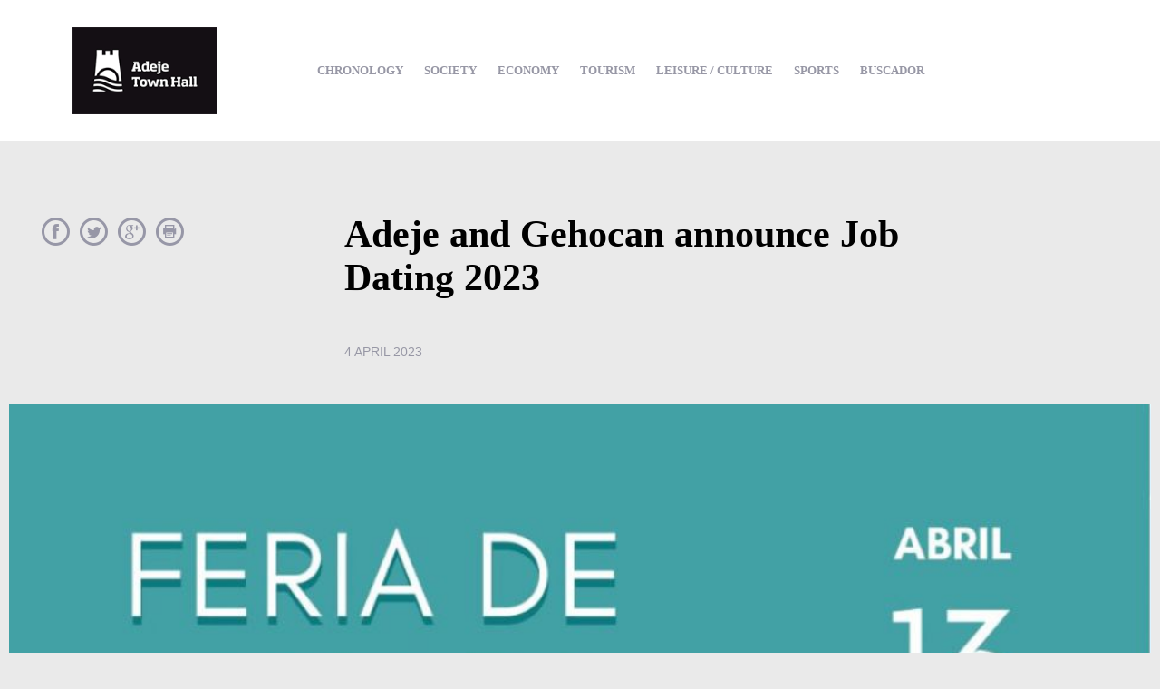

--- FILE ---
content_type: text/html
request_url: https://townhall.adeje.es/?noticia/4720/adeje-and-gehocan-announce-job-dating-2023
body_size: 4655
content:


<!DOCTYPE html PUBLIC "-//W3C//DTD XHTML 1.0 Transitional//EN" "http://www.w3.org/TR/xhtml1/DTD/xhtml1-transitional.dtd">
<html xmlns="http://www.w3.org/1999/xhtml">
<head>
<meta http-equiv="Content-Type" content="text/html; charset=UTF-8" />
<meta property="fb:app_id" content="6147763801994986">
<meta property="og:type" content="article" /> 
<meta property="og:url" content="https://townhall.adeje.es/?noticia/4720/adeje-and-gehocan-announce-job-dating-2023" />
<meta property="og:image" content="https://townhall.adeje.es/imagenes/noticiasbig/472020230404112528.jpg" />
<meta property="og:title" content="Adeje and Gehocan announce Job Dating 2023" />
<meta property="og:description" content="The event brings together job seekers and potential employers in different sectors " />
<meta name="description" content="The event brings together job seekers and potential employers in different sectors " />

	<title>Adeje and Gehocan announce Job Dating 2023 | Adeje Town Hall</title>


<link rel="stylesheet" href="estilos.css" />
<link rel="stylesheet" href="imprimir.css" type="text/css" media="print" />
<link rel="stylesheet" href="js/swiper/swiper.css" />
<link rel="stylesheet" href="iconos.css" />

<script src="https://ajax.googleapis.com/ajax/libs/jquery/2.1.3/jquery.min.js"></script>
<script src="js/swiper/swiper.jquery.min.js"></script>

<script src="js/funciones.js"></script>
</head>

<body>
	<div id="log">

    </div>

	<div id="boxCabecera">
    	<div id="boxContenidoCabecera">
	<div id="logoJC">
    	<a href="https://townhall.adeje.es"><img src="img/ui/jclogo.png"></a>
    </div>

    <div id="menuMobile">
    	<div id="iconoMenuMobile">
        	<a href="javascript:;" onClick="showHideMenuMobile();"><img src="img/ui/menumobile.png"></a>
        </div>

        <div id="iconoBuscadorMobile">

        </div>

        <div style="clear: both;"></div>
    </div>

    <div id="menu" class="vcm">
    	<div id="contentMenu">
            <ul>
                <li ><a href="https://townhall.adeje.es/?seccion/cronologia">CHRONOLOGY</a></li>
                <li ><a href="https://townhall.adeje.es/?seccion/society">SOCIETY</a></li>
                <li ><a href="https://townhall.adeje.es/?seccion/economy">ECONOMY</a></li>
                <li ><a href="https://townhall.adeje.es/?seccion/tourism">TOURISM</a></li>
                <li ><a href="https://townhall.adeje.es/?seccion/leisure-culture">LEISURE / CULTURE</a></li>
                <li ><a href="https://townhall.adeje.es/?seccion/sports">SPORTS</a></li>
                <!--<li ><a href="https://townhall.adeje.es/?seccion/investments">INVESTMENTS</a></li>-->
				<li id="buscadorMenu">
                	<a href="#" onclick="showHideBuscador();";>BUSCADOR</a>
                </li>
                <div style="clear: both;"></div>
            </ul>

        </div>
    </div>

    <div style="clear: both;"></div>
</div>

<div id="searchBox" class="noVisible">
        <script>
          (function() {
            var cx = '014752625195555009634:WMX430264880';
            var gcse = document.createElement('script');
            gcse.type = 'text/javascript';
            gcse.async = true;
            gcse.src = 'https://cse.google.com/cse.js?cx=' + cx;
            var s = document.getElementsByTagName('script')[0];
            s.parentNode.insertBefore(gcse, s);
          })();
        </script>
        <gcse:search></gcse:search>
</div>

<script>
	function showHideBuscador(){
		if( $('#searchBox').hasClass('noVisible') ){
				$('#searchBox').removeClass('noVisible');
				$('#buscadorMenu').addClass('active');
		}else{
				$('#searchBox').addClass('noVisible');
				$('#buscadorMenu').removeClass('active');
		}
	}
</script>

    </div>

	<div id="boxNoticia">
	<div id="boxNoticiaContenido">
    	<div class="contenidoNoticiaFila">

            <div class="noticiaContent">
            	<div class="noticiaContentCont">

                	<h1>Adeje and Gehocan announce Job Dating 2023</h1>
                    <div class="fecha">
                    	<a href="https://townhall.adeje.es/4720">4 april 2023</a>
                    </div>
                </div>
            </div>

        	<div class="noticiaLateral">
            	<div class="noticiaLateralContent">
                	<div class="shareBox">
                		


	<ul>

    	<li class="fb">

            <a href="https://www.facebook.com/sharer/sharer.php?u=https://townhall.adeje.es/?noticia/4720/adeje-and-gehocan-announce-job-dating-2023">
            	<span class="icon-facebook"></span>
            	<div class="fbShareCounts shareCounts"></div>
            </a>
        </li>

        <li class="twitter">
        	<a href="https://twitter.com/share?text=Adeje and Gehocan announce Job Dating 2023&url=https://townhall.adeje.es/?noticia/4720/adeje-and-gehocan-announce-job-dating-2023&via=adeje">
            	<span class="icon-twitter"></span>
                <div class="twitterShareCounts shareCounts"></div>
            </a>
        </li>

        <li class="gplus">
        	<a href="https://plus.google.com/share?url=https://townhall.adeje.es/?noticia/4720/adeje-and-gehocan-announce-job-dating-2023">
            	<span class="icon-googleplus"></span>
            	<div class="gplusShareCounts shareCounts"></div>
            </a>
        </li>

        <li>
        	<a href="javascript:print();">
            	<span class="icon-printer"></span>
            </a>
        </li>

        <li style="display: none;">
        	<a href="#">
            	<span class="icon-mail"></span>
            </a>
        </li>






        <div style="clear: both;"></div>
    </ul>

                    </div>
                </div>
            </div>

            <div style="clear:both;"></div>

        </div>

        <div id="contenidoFilaImagenPrincipal">
        	<div id="noticiaImagenPrincipal">
            	<img src="https://townhall.adeje.es/imagenes/noticiasbig/472020230404112528.jpg" />
            </div>
        </div>



    	<div id="contenidoNoticiaFila2">

            <div class="noticiaContent2">
            	<div class="noticiaContentCont">
                	<h2>The event brings together job seekers and potential employers in different sectors </h2>
                    <div class="fecha fecha2">
                    	4 april 2023
                    </div>

										

                    <div class="noticiaContenido">
                    	<div>On April 13th Siam Mall will host Job Dating 2023, an event organised by Gehocan in collaboration with the Adeje council.&nbsp; The aim of the event is to bring together job seekers and potential employers from a variety of sectors, with over 40 companies already signed up to have their HR teams in attendance. There will also be different training agencies taking part helping guide interested parties to a more professional route.</div><div>&nbsp;</div><div>Talks from various experts will take place throughout the event, which runs from 10am to 5pm. More information and the full programme is available here: <a href="https://www.gehocan.com/job-dating-2023/">https://www.gehocan.com/job-dating-2023/</a></div><div>&nbsp;</div><div>? Moderator: Bruno Correa &ndash; Paradise Park Fun lifestyle Hotel</div><div>? 10:30 &ndash; 10:40. Hugo Gil &ndash; CC Siam Mall. Welcom</div><div>? 10:45- 11:00. &Oacute;scar Ledesma &ndash; Vicepresident Gehocan zona Tenerife, head of HR in Catalonia Hotels &amp; Resorts</div><div>&nbsp;</div><div>&nbsp;</div><div>&nbsp;</div>
                    </div>



					

                    <!--<div class="borderBottomBox">
                   	 &nbsp;
                    </div>-->
                </div>

                <div class="shareBottomNoticia">
                	<div class="shareBox2">
                		


	<ul>
        <li style="display: none;">
        	<a href="#">
            	<span class="icon-mail"></span>
            </a>
        </li>		
        <li>
        	<a href="javascript:print();">
            	<span class="icon-printer"></span>
            </a>
        </li>  
        <li class="gplus">
        	<a href="https://plus.google.com/share?url=https%3A%2F%2Ftownhall%2Eadeje%2Ees%2F%3Fnoticia%2F4720%2Fadeje%2Dand%2Dgehocan%2Dannounce%2Djob%2Ddating%2D2023">
            	<span class="icon-googleplus"></span>
            	<div class="gplusShareCounts shareCounts">-</div>
            </a>
        </li> 
        <li class="twitter">
        	<a href="https://twitter.com/share?text=Adeje+and+Gehocan+announce+Job+Dating+2023&url=https%3A%2F%2Ftownhall%2Eadeje%2Ees%2F%3Fnoticia%2F4720%2Fadeje%2Dand%2Dgehocan%2Dannounce%2Djob%2Ddating%2D2023&via=adeje">
            	<span class="icon-twitter"></span>
                <div class="twitterShareCounts shareCounts">-</div>
            </a>
        </li>                     
    	<li class="fb">
        	
            <a href="https://www.facebook.com/sharer/sharer.php?u=https%3A%2F%2Ftownhall%2Eadeje%2Ees%2F%3Fnoticia%2F4720%2Fadeje%2Dand%2Dgehocan%2Dannounce%2Djob%2Ddating%2D2023">
            	<span class="icon-facebook"></span>
            	<div class="fbShareCounts shareCounts">-</div>
            </a>
        </li>


        

        




            



        
        <div style="clear: both;"></div>
    </ul>

                    </div>
                </div>
            </div>

        	<div class="noticiaLateral lateralContenido">
            	<div class="noticiaLateralContent">
                	<div class="tags">
                    	<ul>
                        	
                                	<li><a href="https://townhall.adeje.es/?tag/job-dating-2023">job dating 2023</a></li>
                                
                                	<li><a href="https://townhall.adeje.es/?tag/gehocan">gehocan</a></li>
                                
                                	<li><a href="https://townhall.adeje.es/?tag/employment">employment</a></li>
                                
                            <div style="clear: both;"></div>
                        </ul>
                    </div>
                </div>
            </div>

            <div style="clear:both;"></div>
        </div>




    </div>

</div>

<script>
	//shareCounts('fb','https://townhall.adeje.es/?noticia/4720/adeje-and-gehocan-announce-job-dating-2023');
	//shareCounts('twitter','https://townhall.adeje.es/?noticia/4720/adeje-and-gehocan-announce-job-dating-2023');
	//shareCounts('gplus','https://townhall.adeje.es/?noticia/4720/adeje-and-gehocan-announce-job-dating-2023');
</script>



    <div id="boxPie">
    	<!--<div id="boxPieFila1">
	<div id="boxPieFila1Content">
		Fila 1
    </div>
</div>-->

<div id="boxPieFila2">
	<div id="boxPieFila2Content">
        <div class="pieInfo escudoAytoPie">
        	<a href="http://www.adeje.es"><img src="img/ui/ayto-adeje.png" align="absmiddle" /></a>

        </div>
        <div class="pieInfo redesPie">
        	<a href="https://www.facebook.com/adejetownhall"><span class="icon-facebook"></span></a>
            <!--<a href="https://www.twitter.com/adeje"><span class="icon-twitter"></span></a>-->
            <a href="https://www.youtube.com/user/ayuntamientodeadeje"><span class="icon-youtube"></span></a>
            <a href="https://instagram.com/ayuntamientoadeje"><span class="icon-instagram"></span></a>
        </div>
   	</div>
    <div style="clear: both;"></div>
	<div id="boxPieFila2Content">
		<a href="http://www.adeje.es/aviso-legal" style="color: #ffffff;">Condiciones de uso</a>
	</div>
</div>

    </div>

	<script>


		$( document ).ready(function() {
			mismoAltoBoxes();
			centrarVertical();
			ajustesResponsive();
		});

		$(window).load(function () {
      centrarVerticalMenu();
			ajustesResponsive();
			var swiper = new Swiper('.swiper-container', {
				pagination: '.swiper-pagination',
				paginationClickable: true,
				spaceBetween: 0,
				width: '100%',
				grabCursor: true,
				nextButton: '.swiper-button-next',
				prevButton: '.swiper-button-prev'
			});
        });

		$(window).resize(function(){
			$(".itemPortadaTitulo").css('height','auto');
			$(".itemPortadaSubtitulo").css('height','auto');
			mismoAltoBoxes();
			centrarVerticalMenu();
			ajustesResponsive();
		});

		$( window ).on( "orientationchange", function( event ) {
  			mismoAltoBoxes();
			ajustesResponsive();
		});

		function mismoAltoBoxes(){

			windowWidth = $(window).width();
			windowHeight = $(window).height();

			$('#log').html( windowWidth + ' x ' + windowHeight );

			if(windowWidth>=1280){
				medidaCalculo = 600;
				mLeft = -medidaCalculo;
			}else{

				if(windowWidth>=768){
					medidaCalculo = ( (windowWidth -60) / 2);
					mLeft = -medidaCalculo;
				}else{
					medidaCalculo = windowWidth - 40;
					mLeft = -(medidaCalculo / 2);
				}
			}

			$('#Log').html( medidaCalculo + ' , ' + mLeft);

			$('#boxDestacadoPrincipalTitulo').css('width', medidaCalculo + 'px' );
			$('#boxDestacadoPrincipalTitulo').css('margin-left', mLeft+'px');

			if(windowWidth>768){
				$('#menu').css('display','inherit');
			}else{
				$('#menu').css('display','none');
			}

			if(windowWidth>499){

				var maxH = 0;
				var itemH = 0;
				$( ".itemPortadaTitulo" ).each(function() {
				  itemH = $(this).height();
				  if(itemH>maxH){
					maxH = itemH;
				  }
				});

				$(".itemPortadaTitulo").css('height',maxH+'px');

				maxH = 0;
				$( ".itemPortadaSubtitulo" ).each(function() {
				  itemH = $(this).height();
				  if(itemH>maxH){
					maxH = itemH;
				  }
				});

				$(".itemPortadaSubtitulo").css('height',maxH+'px');
			}
		}

		function centrarVertical(){
			$( ".vc" ).each(function() {

			    var idParent = $(this).parent().attr('id');
				//var parentH = $(idParent).height();

				var divH = $( this ).height();
				//var parentH = $('.iconoVerArticulo').height();

				var parentH = 32; //Tomamos como alto el de la imagen

				var marginT = (parentH / 2) - (divH / 2);

				//$(this).html( 'idParent: ' + idParent + ' - parentH: ' + parentH );

				$( this ).css('margin-top',marginT+'px');

			});
		}

		function centrarVerticalMenu(){



			$( ".vcm" ).each(function() {

			    var idParent = $(this).parent().attr('id');
				//var parentH = $(idParent).height();

				var divH = $( this ).height();
				//var parentH = $('.iconoVerArticulo').height();

				var parentH = $('#logoJC').height(); //Tomamos como alto el de la imagen

				var marginT = (parentH / 2) - (divH / 2);

				//$(this).html( 'idParent: ' + idParent + ' - parentH: ' + parentH );

				$( this ).css('margin-top',marginT+'px');

			});


		}


		function ajustesResponsive(){

			var windowWidth = $(window).width();
			var windowHeight = $(window).height();


			if( windowWidth > 768 ){
				var altoImagenPrincipal = $('#noticiaImagenPrincipal').height();
				altoImagenPrincipal = altoImagenPrincipal - 63;
				$('#contenidoNoticiaFila2').css('margin-top',altoImagenPrincipal+'px');

			}else{
				$('#contenidoNoticiaFila2').css('margin-top','0px');

			}

			if( windowWidth > 499 ){
				var wNoticiaContentCont = $('.noticiaContentCont').width();
				$('.swiper-container').width( wNoticiaContentCont );
			}else{
				var wNoticiaContentCont = $('.noticiaContent').width();
				$('.swiper-container').width( wNoticiaContentCont - 40 );
			}


			/*Vamos a ver cuales son las dimensiones adecuadas para el visor de fotos*/

			if( windowWidth < windowHeight ) {
				// Recorremos todas las fotos en busca de la mas alta
				var imgMaxH = 0;
				$('.fotosNoticia').each(function(){
					altoImagen = $(this).css('height');
					altoImagen = altoImagen.replace( 'px' , '' );
					if(altoImagen > imgMaxH){
						imgMaxH = altoImagen;
					}
				});
				visorFotosHeight = parseInt( imgMaxH );
			}else{
				visorFotosHeight = parseInt( ( ( $('.swiper-slide').width() / 16) * 9) + 10 );
			}

			//$('#log').html(visorFotosHeight);


			var hSwiperContainer = $('.swiper-slide').width();
			if(windowWidth > 768) {
				$('.swiper-slide').height( (hSwiperContainer / 16) * 9 );
			}else{
				$('.swiper-slide').height( windowHeight - 60 );
				//$('.swiper-slide img').css( 'height' , windowHeight + 'px');
				//$('.swiper-slide img').css( 'width' , 'auto');
			}

			$('.swiper-slide').height( visorFotosHeight );

			$('.swiper-container').height( visorFotosHeight  + 30);

			$('.fotosNoticia').each(function(){
				//if statement here
				// use $(this) to reference the current div in the loop
				//you can try something like...

				hContenedor = $('.swiper-slide').height();
				hImage = $(this).css('height');
				hImage = hImage.replace('px','');
				mTI = (hContenedor / 2) - ( hImage / 2 );
				//$('#log').html( $('#log').html() + "<br>Alto Contenedor: " + hContenedor + ' - hImage: ' + hImage + ' / Margin-top: ' + mTI  )
				if(hImage<hSwiperContainer){
					$(this).css('margin-top',mTI+'px');
				}else{
					$(this).css('margin-top','0px');
				}

			 });
			//$('#log').html( hSwiperContainer );

		}

		function showHideMenuMobile(){
			if ( $('#menu').css('display') == 'none' ){
    			$('#menu').fadeIn(500);
			}else{
				$('#menu').fadeOut(100);
			}
		}

	</script>

  <!-- Global site tag (gtag.js) - Google Analytics -->
<script async src="https://www.googletagmanager.com/gtag/js?id=UA-160900149-1"></script>
<script>
  window.dataLayer = window.dataLayer || [];
  function gtag(){dataLayer.push(arguments);}
  gtag('js', new Date());

  gtag('config', 'UA-160900149-1');
</script>

<script defer src="https://static.cloudflareinsights.com/beacon.min.js/vcd15cbe7772f49c399c6a5babf22c1241717689176015" integrity="sha512-ZpsOmlRQV6y907TI0dKBHq9Md29nnaEIPlkf84rnaERnq6zvWvPUqr2ft8M1aS28oN72PdrCzSjY4U6VaAw1EQ==" data-cf-beacon='{"version":"2024.11.0","token":"3e1d28717e5643f2be8af929085fe85f","r":1,"server_timing":{"name":{"cfCacheStatus":true,"cfEdge":true,"cfExtPri":true,"cfL4":true,"cfOrigin":true,"cfSpeedBrain":true},"location_startswith":null}}' crossorigin="anonymous"></script>
</body>
</html>


--- FILE ---
content_type: text/css
request_url: https://townhall.adeje.es/estilos.css
body_size: 3678
content:
@import url(http://fonts.googleapis.com/css?family=Roboto:400,300,700|Open+Sans:400,300,700);

htlm, body{
	position: relative;
	height: 100%;
}

body{
	margin: 0px; padding: 0px;
	font-family: 'Open Sans', Verdana, Arial;
	font-size: 12px;
	background: #eaeaea;
}

a { text-decoration: none; color: #292929; }


#searchBox{
	position: absolute; width: calc(100% - 40px); max-width: 1280px; background: #ffffff; border-width: 1px; border-bottom-width: 6px; border-color:#9797A6; border-style: solid; right: 0px; left: 0px; margin-left: auto; margin-right: auto; margin-top: -20px; z-index: 99999999999;
}

.noVisible{
	display: none;
}

.videoNoticia {
	position:relative;
	padding-bottom:56.25%;
	padding-top:30px;
	height:0;
	overflow:hidden;

	margin: 0px 0px 30px 0px;
}

.videoNoticia iframe, .videoNoticia object, .videoNoticia embed {
	position:absolute;
	top:0;
	left:0;
	width:100%;
	height:100%;
}



#log{
	position: fixed;
	top: 2px; left: 2px;
	/*opacity: 0.1;*/
    /*filter: alpha(opacity=10);	*/
	background: #e3e4e4;
	display: none;
}

.boton{
	padding: 5px 10px 5px 10px;
	border-width: 0px;
	width: auto;
	text-align: center;
	font-size: 80%;
	background: #F43C30;
	color: #ffffff;
}

a.boton{
	text-decoration: none;
}

a.boton:hover {
	background: #333333;
}

#boxCabecera{
	background: #ffffff;
}

#boxContenidoCabecera{
	width: 100%;
	max-width: 1280px;
	margin: 0 auto;
	background: #ffffff;
	padding: 30px 0px 30px 0px;
}

#logoJC{
	float: left;
	width: calc(25% - 80px);
	margin: 0px 40px 0px 40px;
	text-align: center;
}

#logoJC img{
	max-width: 160px;
}

#menu{
	float: left; width: calc(75% - 40px);
	font-size: 13px; font-family: 'Roboto'; font-weight: 700;
	text-align: left;
	margin-left: 20px;
}

#menu ul,
#menu li{
	list-style: none;
	margin: 0px;
	padding: 0px;
	display: inline;
}

#menu li a:link,
#menu li a:visited{
	margin: 0px 10px 0px 10px;
	color: #9797A5;
}

#menu li a:hover,
#menu li a:active{
	color: #E53229;
}

#menu li.active a:link,
#menu li.active a:visited {  color: #00061F; border-width: 0px; border-bottom-width: 4px; border-style: solid; border-color: #00061F; padding-bottom: 10px; }

#menuMobile{
	display: none;
}

#iconoMenuMobile{
	float: left; width: 50%;
}

	#iconoMenuMobile img{
		width: 30px;
	}

#iconoBuscadorMobile{
	float: left; width: 50%;
	text-align: right;
}


#boxDestacadoPrincipal{
	width: 100%;
	max-width: 1680px;
	max-height: 720px;
	margin: 0 auto;
	overflow: hidden;
	position: relative;
}

#boxDestacadoPrincipalGradient{
background: -moz-linear-gradient(top, rgba(0,0,0,0) 44%, rgba(0,0,0,0.01) 45%, rgba(0,0,0,0.65) 100%); /* FF3.6+ */
background: -webkit-gradient(linear, left top, left bottom, color-stop(44%,rgba(0,0,0,0)), color-stop(45%,rgba(0,0,0,0.01)), color-stop(100%,rgba(0,0,0,0.65))); /* Chrome,Safari4+ */
background: -webkit-linear-gradient(top, rgba(0,0,0,0) 44%,rgba(0,0,0,0.01) 45%,rgba(0,0,0,0.65) 100%); /* Chrome10+,Safari5.1+ */
background: -o-linear-gradient(top, rgba(0,0,0,0) 44%,rgba(0,0,0,0.01) 45%,rgba(0,0,0,0.65) 100%); /* Opera 11.10+ */
background: -ms-linear-gradient(top, rgba(0,0,0,0) 44%,rgba(0,0,0,0.01) 45%,rgba(0,0,0,0.65) 100%); /* IE10+ */
background: linear-gradient(to bottom, rgba(0,0,0,0) 44%,rgba(0,0,0,0.01) 45%,rgba(0,0,0,0.65) 100%); /* W3C */
filter: progid:DXImageTransform.Microsoft.gradient( startColorstr='#00000000', endColorstr='#a6000000',GradientType=0 ); /* IE6-9 */

position: absolute;
width: 100%;
height: 100%;
}

#boxDestacadoPrincipal img{
	width: 100%;
}


#boxDestacadoPrincipalTitulo{
	position: absolute;
	bottom: 10%;
	width: calc(100% - 20px);
	left: 50%;
}

#boxDestacadoPrincipalTitulo h1{
	display: inline;
	/*background-color: #292929;*/
	/*background-color:rgba(0,0,0,0.6);	*/
	color: #ffffff;
	font-size: 45px;
	line-height: 120%;
	text-shadow: 1px 2px 0px rgba(0, 0, 0, 1);
}

#boxPortadaPrincipal{
	width: 100%;
	background: #eaeaea;
	padding: 0px 0px 18px 0px;
}

	#boxListadoNoticias{
		width: 100%;
		background: #eaeaea;
		padding: 0px 0px 18px 0px;
	}

#boxContenidoPortadaPrincipal{
	width: calc(100% -20px); max-width: 1280px;
	margin: 0 auto;
	padding: 20px 10px 0px 10px;
}

	#boxContenidoListadoNoticias{
		width: calc(100% -20px); max-width: 1280px;
		margin: 0 auto;
		padding: 20px 10px 0px 10px;
	}

.itemPortada{
	float: left;
	width: calc(25% - 20px);
	margin: 18px 10px 18px 10px;
	background: #ffffff;
	/*http://www.cssmatic.com/es/box-shadow*/
	-webkit-box-shadow: 0px 6px 0px -4px rgba(197,197,197,1);
	-moz-box-shadow: 0px 6px 0px -4px rgba(197,197,197,1);
	box-shadow: 0px 6px 0px -4px rgba(197,197,197,1);
}

.itemPortadaImg img{
	width: 100%;
}

.itemPortadaSeccion{
	/*padding: 10px 20px 10px 20px;*/
	margin: 0 auto;
	padding: 10px 0px 0px 0px;
	width: calc(100% - 40px); height: 34px;
	font-size: 12px;
	font-family: 'Roboto';
	font-weight: 700;
	color: #00061F;
	position: relative;
}

.itemPortadaTitulo{
	padding: 0px 20px 0px 20px;
	font-size: 20px;
	font-family: 'Roboto';
}

	.itemPortada a:link,
	.itemPortada a:visited{
		color: #292929;
	}

.itemPortadaFecha{
	padding: 10px 20px 10px 20px;
	font-size: 12px;
	font-family: 'Roboto';
	color: #9797A6;
}

.itemPortadaFecha a { color: #686868; }

.itemPortadaImg{
	padding: 10px 0px 10px 0px;
}

.itemPortadaSubtitulo{
	padding: 10px 20px 20px 20px;
	font-size: 14px;
	font-weight: light;
	color: #575F65;
}

.itemPortadaTipoContenido{
	/*padding: 10px 20px 10px 20px;*/
	margin: 0 auto;
	padding: 10px 0px 10px 0px;
	width: calc(100% - 40px); height: 34px;
	font-size: 11px;
	font-family: 'Roboto';
	font-weight: 700;
	color: #9797A6;
	border-width: 0px; border-color: #333333; border-top-width: 1px; border-style: solid;
	position: relative;
}

	.itemPortadaTipoContenido a:link,
	.itemPortadaTipoContenido a:visited{
		color: #9797A6;
	}

.iconoVerArticulo{
	position: absolute;
	right: 0px;
}

.iconoVerArticulo img{
	width: 32px;
}


.tituloSeccion{
	font-size: 36px;
	font-family: roboto, verdana, arial;
	font-weight: 700;
	padding: 30px 20px 0px 20px;
	color: #9797A5;
}

.paginaSeccion{
	font-size: 40%;
	font-weight: 300;
}

/*NOTICIA*/



#boxNoticia{
	width: 100%;
	/*background: #eaeaea;*/
	padding: 18px 0px 18px 0px;
	display: inline-flex;
}

#boxNoticiaContenido{
	width: calc(100% - 20px); max-width: 1280px;
	margin: 0 auto;
	padding: 0px 10px 0px 10px;
	background: none;
}

.borderBottomBox{
	position: absolute;
	width: 100%;
	background: #ff0000;
	height: 10px;
	overflow: hidden;
}

.contenidoNoticiaFila{
	width: 100%;
	margin-top: 0px;
	background: none;
}

#contenidoNoticiaFila2{
	width: 100%;
	background: none;
}

	.textoNoticia{
		padding-top: 200px;
	}

.noticiaLateral{
	width: 25.3968253968%;
	float: right;
}

	.noticiaLateralContent{
		width: calc(100% - 40px);
		margin-left: 20px;
		overflow: hidden;
	}

	.lateralContenido{
		padding-top: 100px;
	}

.noticiaContent{
	width: 74.603174604%;
	float: right;

}

.noticiaContent2{
	background: #ffffff; width: calc(74.603174604% - 20px); margin-right: 20px; float: right;
}

	.noticiaContentCont{
		width: calc(100% - 100px);
		margin-left: 50px;
		padding: 30px 0px 30px 0px;
	}

	.noticiaContentCont a:link,
	.noticiaContentCont a:visited{
		color: #FF2E24;
	}

	.noticiaContentCont a:active,
	.noticiaContentCont a:hover{
		color: #9797A7;
	}

	.noticiaContentCont h1{
		margin: 0px; padding: 0px;
		font-size: 42px; /*48px segun diseño de Chano */
		font-family: 'Roboto';
		font-weight: 700;
		width: 80%;
		padding: 30px 0px 30px 0px;
	}

	.noticiaContentCont h2{
		margin: 0px; padding: 0px;
		font-size: 22px;
	}

	.noticiaContentCont .fecha{
		font-size: 14px;
		color: #9797A5;
		text-transform: uppercase;
		padding: 20px 0px 20px 0px;
	}

	.noticiaContentCont .fecha a{
		color: #9797A5;
	}

	#contenidoFilaImagenPrincipal{
		width: 100%;
		position: relative;
	}

	#noticiaImagenPrincipal{
		position: absolute;
		z-index: -1;
		width: 100%;
		max-height: 720px;
		overflow: hidden;
	}

	#noticiaImagenPrincipal img{
		width: 100%;
	}

	.noticiaContenido{
		font-size: 16px;
		padding-bottom: 30px;
	}

/*...noticia*/




.shareBox{
	width: calc(100% - 20px);
	padding: 0px;
	margin-left: 10px;
	font-size: 18px;
	margin-top: 60px;
}



.shareBox ul,
.shareBox li{
	padding: 0px; margin: 0px;
	list-style: none;
}

.shareBox li a:link,
.shareBox li a:visited{
	display: block;
	float: left;
	padding: 2px;
	font-size: 38px;
	color: #9797A7;
	text-align: center;
	/*margin: 0px 0px 0px 1px;*/
	max-width: 40px;
	height:55px;
	overflow: hidden;
}

.shareBox li a:hover,
.shareBox li a:active{
	color: #E53229;
}

.shareBox2{
	width: calc(100% - 20px);
	padding: 0px;
	margin-left: 10px;
	font-size: 15px;
	padding-top: 10px;
}


.shareBottomNoticia{
	width: 100%;
	background: #eaeaea;
}

.shareBox2 ul,
.shareBox2 li{
	padding: 0px; margin: 0px;
	list-style: none;

}

.shareBox2 li a:link,
.shareBox2 li a:visited{
	display: block;
	float: right;
	padding: 2px;
	font-size: 32px;
	color: #9797A7;
	text-align: center;
	/*margin: 0px 0px 0px 1px;*/
	max-width: 30px;
	height:55px;
	overflow: hidden;
}

.shareBox2 li a:hover,
.shareBox2 li a:active{
	color: #E53229;
}


.shareBox li.fb a:link,
.shareBox li.fb a:visited{
	/*background: #3c5a98;*/
}

.shareBox li.fb a:hover,
.shareBox li.fb a:active{
	/*background: #292929;*/
}

.shareBox li.twitter a:link,
.shareBox li.twitter a:visited{
	/*background: #83ddf2;	*/
}

.shareBox li.twitter a:hover,
.shareBox li.twitter a:active{
	/*background: #292929;	*/
}

.shareBox li.gplus a:link,
.shareBox li.gplus a:visited{
	/*background: #d54431;	*/
}

.shareBox li.gplus a:hover,
.shareBox li.gplus a:active{
	/*background: #292929;	*/
}

.shareCounts{
	color: #9797A7;
	font-size: 12px;
	max-height: 16px;
	overflow: hidden;
	/*display: none;*/
}




#boxPieFila1{
	background: #545B61;
}

#boxPieFila1Content{
	width: calc(100% - 40px);
	max-width: 1280px;
	margin: 0 auto;
	color: #ffffff;
}

#boxPieFila2{
	background: #000000;
	padding: 40px 0px 40px 0px;
}

#boxPieFila2Content{
	margin: 0 auto;
	width: calc(100% - 40px);
	max-width: 1260px;
}

.pieInfo{
	float: left;
	width: 50%;
}

.escudoAytoPie img{
	width: 100%;
	max-width: 100px;
}

.redesPie{
	color: #eaeaea;
	font-size: 45px;
	text-align: right;
}

.redesPie a:link,
.redesPie a:visited{
	color: #ffffff;
}

.redesPie a:hover,
.redesPie a:active{
	color: #ff3228;
}

/*Swiper: touch slider - http://www.idangero.us/swiper */

    .swiper-container {
        width: calc(100% - 20px);
        /*height: 300px;*/
        /*margin: 20px auto;*/
    }
    .swiper-slide {
        text-align: center;
        font-size: 18px;
        background: #ffffff;
        /* Center slide text vertically */
        display: -webkit-box;
        display: -ms-flexbox;
        display: -webkit-flex;
        display: flex;
        -webkit-box-pack: center;
        -ms-flex-pack: center;
        -webkit-justify-content: center;
        justify-content: center;
        -webkit-box-align: center;
        -ms-flex-align: center;
        -webkit-align-items: center;
        align-items: center;
		display: block;
    }

	.swiper-slide img{
		max-width: 100%;
		max-height: 100%;
		margin: auto;

	}


.tags{

}

.tags ul,
.tags li{
	list-style: none;
	margin: 0px;
	padding: 0px;
}

.tags li a:link,
.tags li a:visited{
	-webkit-border-radius: 10px;
	-moz-border-radius: 10px;
	border-radius: 10px;
	background: #9797A6;
	color: #ffffff;
	font-size: 9px;
	font-weight: 700;
	text-transform: uppercase;
	float: left;
	margin: 2px;
	display: block;
	padding: 2px 8px 2px 8px;
}

.tags li a:hover,
.tags li a:active{
	background: #E53229;
}

.paginacion{
	width: calc(100% - 40px);
	max-width: 1260px;
	margin: 0 auto;
}

.paginacion ul,
.paginaicion li{
	list-style: none;
	margin: 0px;
	padding: 0px;
}

.paginacion li a:link,
.paginacion li a:visited{
	display: block;
	float: right;
	background: #ffffff;
	width: 40px;
	height: 40px;
	overflow: hidden;
	margin: 2px;
	text-align: center;
	font-family 'Source Sans Pro Light';
	font-size: 20px;
	color: #2c2c2c;
}

.paginacion li a:hover,
.paginacion li a:active{
	background: #F73A25;
	color: #ffffff;
}

.paginacion li.selected a:link,
.paginacion li.selected a:visited{
	background: #F73A25;
	color: #ffffff;
}

.paginacion li.beforenext a:link,
.paginacion li.beforenext a:visited{
	background: none;
	color: #2c2c2c;
}

.paginacion li.beforenext a:hover,
.paginacion li.beforenext a:active{
	background: none;
	color: #2c2c2c;
}

.widgetInstagram,
.widgetYoutube{
	width: calc(100% - 20px);
	max-width: 1260px;
	margin: 0 auto;
	padding: 15px 0px 15px 0px;
}

.widgetInstagram ul,
.widgetInstagram li,
.widgetYoutube ul,
.widgetYoutube li{
	list-style: none;
	padding: 0px;
	margin: 0px;
}

.widgetInstagram li a:link,
.widgetInstagram li a:visited{
	display: block;
	float: left;
	width: calc(20% - 2px);
	margin: 1px;
}

.widgetYoutube li a:link,
.widgetYoutube li a:visited{
	display: block;
	float: left;
	width: calc(25% - 2px);
	margin: 1px;
	overflow: hidden;
	color: #292929;
}

.widgetYoutube li a:hover,
.widgetYoutube li a:active{
	color: #f43c30;
}

.widgetInstagram li a:link img,
.widgetYoutube li a:link img{
		width: 100%;
		overflow: hidden;
}

.tituloVideo{
	width: calc(100% - 10px);
	margin: 0 auto;
	overflow: hidden;
	text-overflow: ellipsis;
	white-space: nowrap;
	padding: 5px 0px 5px 0px;
}

.tituloWidget{
	font-size: 18px;
	font-family: Roboto, Verdana, Arial;
	font-weight: 700;
	color: #9797a5;
	padding-bottom: 10px;
}

.tituloWidgetTxt{
	float: left;
	width: auto;
	margin-top: 8px;
}

.iconoTituloWidget{
	font-size: 42px;
	width: 50px;
	float: left;
}

.widgetInstagram a:link,
.widgetInstagram a:visited,
.widgetYoutube a:link,
.widgetYoutube a:visited{
	color: #9797a5;
}

.widgetInstagram a:hover,
.widgetInstagram a:active,
.widgetYoutube a:hover,
.widgetYoutube a:active{
	color: #f43c30;
}


@media all and (max-width: 1024px){
	#logoJC{
		float: none;
		width: calc(100% - 20px);
		margin: 0px 10px 0px 10px;
	}

	#logoJC img{
		max-width: 400px;
	}

	#menu{
	float: left; width: calc(100% - 20px);
	text-align: center;
	margin: 0px 10px 0px 10px;
	}

	#boxDestacadoPrincipalTitulo h1{
		font-size: 38px;
	}

	.itemPortada{
		width: calc(33.3333333% - 20px);
	}
}

@media all and (max-width: 768px){

	.widgetInstagram li a:link,
	.widgetInstagram li a:visited,
	.widgetYoutube li a:link,
	.widgetYoutube li a:visited{
		width: calc(50% - 2px);
	}

	#boxDestacadoPrincipalTitulo h1{
		font-size: 30px;
	}

	#boxContenidoCabecera{
		padding: 30px 0px 0px 0px;
	}

	#logoJC{
		margin-bottom: 10px;
	}

	#menu{
		display: none;
		padding-top: 40px;
		font-size: 18px;
	}

	#menu ul,
	#menu li{
		list-style: none;
		margin: 10px 0px 10px 0px;
		padding: 0px;
		display: block;
	}

	#menuMobile{
		display: inherit;
		margin-left: 10px;
		margin-bottom: 10px;
	}

	.itemPortada{
		width: calc(50% - 20px);
	}

	.noticiaContent{
		float: none;
		width: 100%;
	}

	.noticiaContent2{
		float: none;
		width: 100%;
	}

	.noticiaLateral{
		float: none;
		width: 100%;
	}

	.lateralContenido{
		padding-top: 0px;
	}

	.tags{
		position: relative;
	}

	.tags ul{
		text-align: center;
	}

	.tags li a:link,
	.tags li a:visited{
		float: none;
		display: inline-block;
	}

	#noticiaImagenPrincipal{
		position: relative;
	}

	.noticiaContentCont{
		width: calc(100% - 80px);
		margin-left: 40px;
		padding: 10px 0px 10px 0px;
		position: relative;
	}

	.noticiaContentCont h1{
		padding: 0px 0px 0px 0px;
		font-size: 36px;
	}

	.noticiaContentCont .fecha{
		padding: 5px 0px 5px 0px;
	}

	.shareBox{
		margin-top: 0px;
		margin-bottom: 10px;
	}

	.pieInfo{
		width: 100%;
		text-align: center;
	}

	.escudoAytoPie{
		margin-bottom: 20px;
	}

	.redesPie{
		text-align: center;
	}
}

@media all and (max-width: 499px){

#searchBox{
	width: calc(100% - 2px); margin-top: 0px;
}

	.widgetInstagram li a:link,
	.widgetInstagram li a:visited,
	.widgetYoutube li a:link,
	.widgetYoutube li a:visited{
		width: calc(100% - 2px);
	}

    .swiper-container {
        width: 100%;
        /*height: 300px;*/
        /*margin: 20px auto;*/
    }

	/*#boxDestacadoPrincipal img{
		width: auto;
		height: 276px;
		margin-left: -239px;
	}*/

	#boxDestacadoPrincipalTitulo h1{
		font-size: 22px;
	}

	#boxContenidoPortadaPrincipal{
		width: 100%;
		margin: 0 auto;
		padding: 20px 0px 0px 0px;
	}

	.itemPortada{
		width: calc(100% - 20px);
	}

	.noticiaContentCont{
		padding: 0px;
		margin: 0px;
		witdh: 100%;
	}

	.noticiaContentCont h1{
		font-size: 26px;
		width: 100%;
		padding: 10px 0px 10px 0px;
	}

	.noticiaContentCont h2{
		font-size: 18px;
	}

	.noticiaContent2 .noticiaContentCont{
		width: calc(100% - 40px);
		margin: 0px 20px 0px 20px;
		padding: 20px 0px 20px 0px;
	}


	.noticiaContenido{
		font-size: 18px;
		line-height: 150%;
	}

	.noticiaLateralContent{
		margin-left: 0px;
	}


	.shareBox{
		margin-left: 0px;
	}

	.swiper-button-next,
	.swiper-button-prev{
		display: none;
	}

}


--- FILE ---
content_type: text/css
request_url: https://townhall.adeje.es/iconos.css
body_size: 239
content:
@font-face {
	font-family: 'icomoon';
	src:url('fonts/icomoon.eot?-n1oujr');
	src:url('fonts/icomoon.eot?#iefix-n1oujr') format('embedded-opentype'),
		url('fonts/icomoon.ttf?-n1oujr') format('truetype'),
		url('fonts/icomoon.woff?-n1oujr') format('woff'),
		url('fonts/icomoon.svg?-n1oujr#icomoon') format('svg');
	font-weight: normal;
	font-style: normal;
}

[class^="icon-"], [class*=" icon-"] {
	font-family: 'icomoon';
	speak: none;
	font-style: normal;
	font-weight: normal;
	font-variant: normal;
	text-transform: none;
	line-height: 1;

	/* Better Font Rendering =========== */
	-webkit-font-smoothing: antialiased;
	-moz-osx-font-smoothing: grayscale;
}

.icon-arrow-down:before {
	content: "\e600";
}
.icon-arrow-down2:before {
	content: "\e601";
}
.icon-arrow-down3:before {
	content: "\e602";
}
.icon-arrow-left:before {
	content: "\e603";
}
.icon-arrow-left2:before {
	content: "\e604";
}
.icon-arrow-left3:before {
	content: "\e605";
}
.icon-arrow-right:before {
	content: "\e606";
}
.icon-arrow-right2:before {
	content: "\e607";
}
.icon-arrow-right3:before {
	content: "\e608";
}
.icon-arrow-up:before {
	content: "\e609";
}
.icon-arrow-up2:before {
	content: "\e60a";
}
.icon-arrow-up3:before {
	content: "\e60b";
}
.icon-audio:before {
	content: "\e60c";
}
.icon-audio2:before {
	content: "\e60d";
}
.icon-audio3:before {
	content: "\e60e";
}
.icon-audio4:before {
	content: "\e60f";
}
.icon-bubble:before {
	content: "\e610";
}
.icon-bubble2:before {
	content: "\e611";
}
.icon-calendar:before {
	content: "\e612";
}
.icon-cloud:before {
	content: "\e613";
}
.icon-doc:before {
	content: "\e614";
}
.icon-facebook:before {
	content: "\e615";
}
.icon-facebook2:before {
	content: "\e616";
}
.icon-googleplus:before {
	content: "\e617";
}
.icon-googleplus2:before {
	content: "\e618";
}
.icon-iconmonstr-youtube-icon:before {
	content: "\e619";
}
.icon-instagram:before {
	content: "\e61a";
}
.icon-instagram2:before {
	content: "\e61b";
}
.icon-location:before {
	content: "\e61c";
}
.icon-location2:before {
	content: "\e61d";
}
.icon-mail:before {
	content: "\e61e";
}
.icon-mail2:before {
	content: "\e61f";
}
.icon-mail3:before {
	content: "\e620";
}
.icon-mas:before {
	content: "\e621";
}
.icon-menu1:before {
	content: "\e622";
}
.icon-menu2:before {
	content: "\e623";
}
.icon-menu3:before {
	content: "\e624";
}
.icon-more:before {
	content: "\e625";
}
.icon-more2:before {
	content: "\e626";
}
.icon-more3:before {
	content: "\e627";
}
.icon-pdf:before {
	content: "\e628";
}
.icon-photo:before {
	content: "\e629";
}
.icon-photo2:before {
	content: "\e62a";
}
.icon-play:before {
	content: "\e62b";
}
.icon-play2:before {
	content: "\e62c";
}
.icon-plus2:before {
	content: "\e62d";
}
.icon-printer:before {
	content: "\e62e";
}
.icon-radio:before {
	content: "\e62f";
}
.icon-rss:before {
	content: "\e630";
}
.icon-rss2:before {
	content: "\e631";
}
.icon-rss3:before {
	content: "\e632";
}
.icon-search-circle:before {
	content: "\e633";
}
.icon-search:before {
	content: "\e634";
}
.icon-send-to:before {
	content: "\e635";
}
.icon-share:before {
	content: "\e636";
}
.icon-tumblr:before {
	content: "\e637";
}
.icon-tumblr2:before {
	content: "\e638";
}
.icon-twitter:before {
	content: "\e639";
}
.icon-twitter2:before {
	content: "\e63a";
}
.icon-youtube:before {
	content: "\e63b";
}


--- FILE ---
content_type: text/css
request_url: https://townhall.adeje.es/imprimir.css
body_size: -157
content:

body{
	width: 100%;	
}

body, div { width: 100%; border: 0; margin: 0; padding: 0; float: none !important; position: static; overflow: visible; background: none;}

p {page-break-inside: avoid;}

.noticiaLateral, .noticiaLateralContent, .swiper-container, .shareBottomNoticia, .redesPie {display: none;}

#menuMobile, #menu, #contentMenu{
	display: none;	
}

#noticiaContentCont{
	padding: 0px !important;
	width: 100% !important;
	margin: 0px !important;	
}


.fecha2{
	display: none;	
}

.noticiaContenido{
	float: none;	
	overflow: visible; height: auto;
	position: static;
	
}

#noticiaContent2{

}

#contenidoNoticiaFila2{
padding: 0px !important; margin: 0px !important;	
page-break-after: avoid;
}

#boxContenidoCabecera{
	padding: 0px; margin: 0px;	
}

--- FILE ---
content_type: application/javascript
request_url: https://townhall.adeje.es/js/funciones.js
body_size: -370
content:


function shareCounts(redSocial,enlace){
	$.post('ajax/ajax_shareCount.php',{			
			redSocial: redSocial,   
			enlace: enlace
			},function(data){
				$('.' + redSocial + 'ShareCounts').html(data);
			}
	)			
}